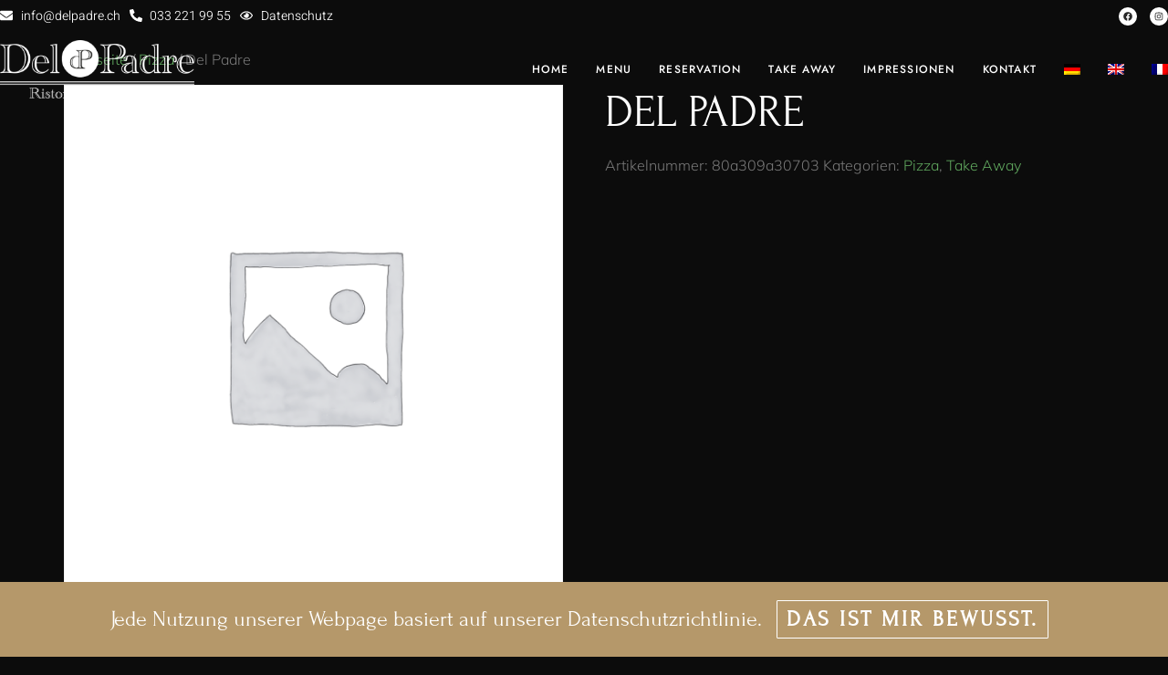

--- FILE ---
content_type: text/css; charset=utf-8
request_url: https://www.delpadre.ch/wp-content/uploads/sites/3/elementor/css/post-4725.css?ver=1762087211
body_size: 680
content:
.elementor-4725 .elementor-element.elementor-element-61e0ebfe{--display:flex;--flex-direction:row;--container-widget-width:calc( ( 1 - var( --container-widget-flex-grow ) ) * 100% );--container-widget-height:100%;--container-widget-flex-grow:1;--container-widget-align-self:stretch;--flex-wrap-mobile:wrap;--align-items:stretch;--gap:5% 5%;--row-gap:5%;--column-gap:5%;--margin-top:0%;--margin-bottom:0%;--margin-left:0%;--margin-right:0%;--padding-top:0%;--padding-bottom:0%;--padding-left:0%;--padding-right:0%;}.elementor-4725 .elementor-element.elementor-element-6fc349b8{--display:flex;--flex-direction:column;--container-widget-width:calc( ( 1 - var( --container-widget-flex-grow ) ) * 100% );--container-widget-height:initial;--container-widget-flex-grow:0;--container-widget-align-self:initial;--flex-wrap-mobile:wrap;--justify-content:center;--align-items:center;--gap:20px 20px;--row-gap:20px;--column-gap:20px;--padding-top:0%;--padding-bottom:0%;--padding-left:0%;--padding-right:0%;}.elementor-4725 .elementor-element.elementor-element-532efe2{text-align:left;}.elementor-4725 .elementor-element.elementor-element-532efe2 img{width:375px;}.elementor-4725 .elementor-element.elementor-element-8205ac7{--display:flex;--flex-direction:row;--container-widget-width:calc( ( 1 - var( --container-widget-flex-grow ) ) * 100% );--container-widget-height:100%;--container-widget-flex-grow:1;--container-widget-align-self:stretch;--flex-wrap-mobile:wrap;--align-items:stretch;--gap:5% 5%;--row-gap:5%;--column-gap:5%;--margin-top:2%;--margin-bottom:0%;--margin-left:0%;--margin-right:0%;--padding-top:0%;--padding-bottom:0%;--padding-left:0%;--padding-right:0%;}.elementor-4725 .elementor-element.elementor-element-c3ea779{--display:flex;--flex-direction:column;--container-widget-width:calc( ( 1 - var( --container-widget-flex-grow ) ) * 100% );--container-widget-height:initial;--container-widget-flex-grow:0;--container-widget-align-self:initial;--flex-wrap-mobile:wrap;--justify-content:flex-end;--align-items:center;--gap:20px 20px;--row-gap:20px;--column-gap:20px;--padding-top:0px;--padding-bottom:0px;--padding-left:0px;--padding-right:0px;}.elementor-4725 .elementor-element.elementor-element-f3ddb30 .elementor-heading-title{color:#FFFFFF;}.elementor-4725 .elementor-element.elementor-element-6c1d2ab .elementor-icon-list-items:not(.elementor-inline-items) .elementor-icon-list-item:not(:last-child){padding-block-end:calc(2px/2);}.elementor-4725 .elementor-element.elementor-element-6c1d2ab .elementor-icon-list-items:not(.elementor-inline-items) .elementor-icon-list-item:not(:first-child){margin-block-start:calc(2px/2);}.elementor-4725 .elementor-element.elementor-element-6c1d2ab .elementor-icon-list-items.elementor-inline-items .elementor-icon-list-item{margin-inline:calc(2px/2);}.elementor-4725 .elementor-element.elementor-element-6c1d2ab .elementor-icon-list-items.elementor-inline-items{margin-inline:calc(-2px/2);}.elementor-4725 .elementor-element.elementor-element-6c1d2ab .elementor-icon-list-items.elementor-inline-items .elementor-icon-list-item:after{inset-inline-end:calc(-2px/2);}.elementor-4725 .elementor-element.elementor-element-6c1d2ab .elementor-icon-list-icon i{transition:color 0.3s;}.elementor-4725 .elementor-element.elementor-element-6c1d2ab .elementor-icon-list-icon svg{transition:fill 0.3s;}.elementor-4725 .elementor-element.elementor-element-6c1d2ab{--e-icon-list-icon-size:14px;--icon-vertical-offset:0px;}.elementor-4725 .elementor-element.elementor-element-6c1d2ab .elementor-icon-list-item > .elementor-icon-list-text, .elementor-4725 .elementor-element.elementor-element-6c1d2ab .elementor-icon-list-item > a{font-family:"Poppins", Sans-serif;font-size:14px;font-weight:300;text-transform:none;font-style:normal;text-decoration:none;line-height:22px;letter-spacing:0.76px;word-spacing:0px;}.elementor-4725 .elementor-element.elementor-element-6c1d2ab .elementor-icon-list-text{color:#DADADA;transition:color 0.3s;}.elementor-4725 .elementor-element.elementor-element-d685a04{--display:flex;--flex-direction:row;--container-widget-width:calc( ( 1 - var( --container-widget-flex-grow ) ) * 100% );--container-widget-height:100%;--container-widget-flex-grow:1;--container-widget-align-self:stretch;--flex-wrap-mobile:wrap;--align-items:stretch;--gap:5% 5%;--row-gap:5%;--column-gap:5%;--margin-top:2%;--margin-bottom:1%;--margin-left:0%;--margin-right:0%;--padding-top:0%;--padding-bottom:0%;--padding-left:0%;--padding-right:0%;}.elementor-4725 .elementor-element.elementor-element-d6ef470{--display:flex;--flex-direction:column;--container-widget-width:calc( ( 1 - var( --container-widget-flex-grow ) ) * 100% );--container-widget-height:initial;--container-widget-flex-grow:0;--container-widget-align-self:initial;--flex-wrap-mobile:wrap;--justify-content:center;--align-items:center;--gap:20px 20px;--row-gap:20px;--column-gap:20px;--padding-top:0px;--padding-bottom:0px;--padding-left:0px;--padding-right:0px;}.elementor-4725 .elementor-element.elementor-element-7343ef4 .elementor-heading-title{color:#FFFFFF;}.elementor-4725 .elementor-element.elementor-element-d53e226 .elementor-icon-list-items:not(.elementor-inline-items) .elementor-icon-list-item:not(:last-child){padding-block-end:calc(2px/2);}.elementor-4725 .elementor-element.elementor-element-d53e226 .elementor-icon-list-items:not(.elementor-inline-items) .elementor-icon-list-item:not(:first-child){margin-block-start:calc(2px/2);}.elementor-4725 .elementor-element.elementor-element-d53e226 .elementor-icon-list-items.elementor-inline-items .elementor-icon-list-item{margin-inline:calc(2px/2);}.elementor-4725 .elementor-element.elementor-element-d53e226 .elementor-icon-list-items.elementor-inline-items{margin-inline:calc(-2px/2);}.elementor-4725 .elementor-element.elementor-element-d53e226 .elementor-icon-list-items.elementor-inline-items .elementor-icon-list-item:after{inset-inline-end:calc(-2px/2);}.elementor-4725 .elementor-element.elementor-element-d53e226 .elementor-icon-list-icon i{transition:color 0.3s;}.elementor-4725 .elementor-element.elementor-element-d53e226 .elementor-icon-list-icon svg{transition:fill 0.3s;}.elementor-4725 .elementor-element.elementor-element-d53e226{--e-icon-list-icon-size:14px;--icon-vertical-offset:0px;}.elementor-4725 .elementor-element.elementor-element-d53e226 .elementor-icon-list-item > .elementor-icon-list-text, .elementor-4725 .elementor-element.elementor-element-d53e226 .elementor-icon-list-item > a{font-family:"Poppins", Sans-serif;font-size:14px;font-weight:300;text-transform:none;font-style:normal;text-decoration:none;line-height:22px;letter-spacing:0.76px;word-spacing:0px;}.elementor-4725 .elementor-element.elementor-element-d53e226 .elementor-icon-list-text{color:#DADADA;transition:color 0.3s;}.elementor-4725:not(.elementor-motion-effects-element-type-background), .elementor-4725 > .elementor-motion-effects-container > .elementor-motion-effects-layer{background-color:#0B0B0B;}.elementor-theme-builder-content-area{height:400px;}.elementor-location-header:before, .elementor-location-footer:before{content:"";display:table;clear:both;}@media(max-width:1024px){.elementor-4725 .elementor-element.elementor-element-61e0ebfe{--justify-content:space-between;--flex-wrap:wrap;}.elementor-4725 .elementor-element.elementor-element-6fc349b8{--margin-top:0%;--margin-bottom:5%;--margin-left:0%;--margin-right:0%;}.elementor-4725 .elementor-element.elementor-element-8205ac7{--justify-content:space-between;--flex-wrap:wrap;}.elementor-4725 .elementor-element.elementor-element-d685a04{--justify-content:space-between;--flex-wrap:wrap;}}@media(max-width:767px){.elementor-4725 .elementor-element.elementor-element-61e0ebfe{--gap:40px 40px;--row-gap:40px;--column-gap:40px;--margin-top:20%;--margin-bottom:5%;--margin-left:0%;--margin-right:0%;--padding-top:0%;--padding-bottom:0%;--padding-left:5%;--padding-right:5%;}.elementor-4725 .elementor-element.elementor-element-6fc349b8{--margin-top:0px;--margin-bottom:0px;--margin-left:0px;--margin-right:0px;}.elementor-4725 .elementor-element.elementor-element-8205ac7{--gap:40px 40px;--row-gap:40px;--column-gap:40px;--margin-top:20%;--margin-bottom:5%;--margin-left:0%;--margin-right:0%;--padding-top:0%;--padding-bottom:0%;--padding-left:5%;--padding-right:5%;}.elementor-4725 .elementor-element.elementor-element-6c1d2ab .elementor-icon-list-item > .elementor-icon-list-text, .elementor-4725 .elementor-element.elementor-element-6c1d2ab .elementor-icon-list-item > a{font-size:12px;}.elementor-4725 .elementor-element.elementor-element-d685a04{--gap:40px 40px;--row-gap:40px;--column-gap:40px;--margin-top:20%;--margin-bottom:5%;--margin-left:0%;--margin-right:0%;--padding-top:0%;--padding-bottom:0%;--padding-left:5%;--padding-right:5%;}.elementor-4725 .elementor-element.elementor-element-d53e226 .elementor-icon-list-item > .elementor-icon-list-text, .elementor-4725 .elementor-element.elementor-element-d53e226 .elementor-icon-list-item > a{font-size:12px;}}@media(min-width:768px){.elementor-4725 .elementor-element.elementor-element-61e0ebfe{--content-width:1290px;}.elementor-4725 .elementor-element.elementor-element-6fc349b8{--width:100%;}.elementor-4725 .elementor-element.elementor-element-8205ac7{--content-width:1290px;}.elementor-4725 .elementor-element.elementor-element-c3ea779{--width:100%;}.elementor-4725 .elementor-element.elementor-element-d685a04{--content-width:1290px;}.elementor-4725 .elementor-element.elementor-element-d6ef470{--width:100%;}}@media(max-width:1024px) and (min-width:768px){.elementor-4725 .elementor-element.elementor-element-6fc349b8{--width:100%;}.elementor-4725 .elementor-element.elementor-element-c3ea779{--width:45%;}.elementor-4725 .elementor-element.elementor-element-d6ef470{--width:45%;}}

--- FILE ---
content_type: text/css; charset=utf-8
request_url: https://www.delpadre.ch/wp-content/themes/delpadre/style.css?ver=1.0.0
body_size: -3
content:
/* 
Theme Name: Del Padre
Theme URI: https://github.com/elementor/hello-theme/
Description: Del Padre Child Theme
Author: Webtrics Team
Author URI: https://www.webtrics.ch
Template: hello-elementor
Version: 1.0.1
Text Domain: del-padre-child-theme
License: GNU General Public License v3 or later.
License URI: https://www.gnu.org/licenses/gpl-3.0.html
Tags: flexible-header, custom-colors, custom-menu, custom-logo, editor-style, featured-images, rtl-language-support, threaded-comments, translation-ready
*/

/*
    Add your custom styles here
*/
